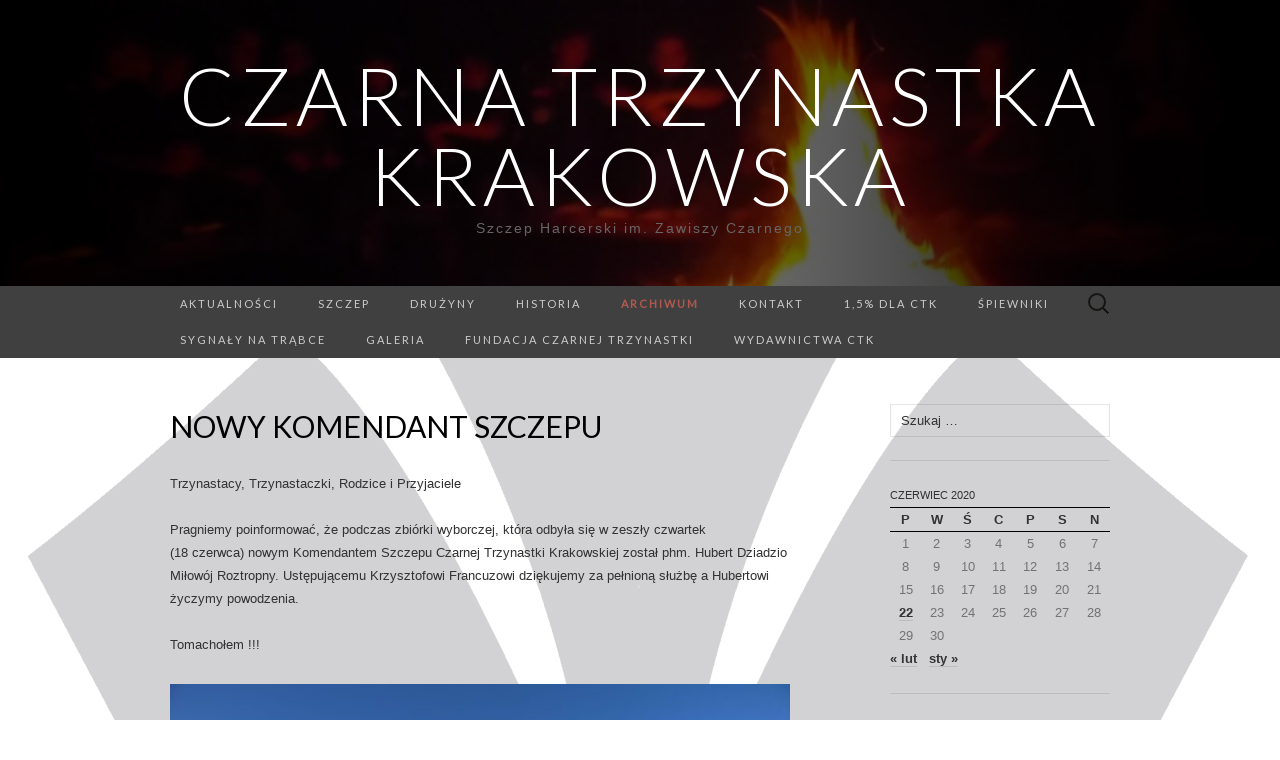

--- FILE ---
content_type: text/html; charset=UTF-8
request_url: http://czarnatrzynastka.pl/2020/06/22/nowy-komendant-szczepu/
body_size: 36549
content:
<!DOCTYPE html>
<html lang="pl-PL">
<head>
	<meta charset="UTF-8">
	<meta name="viewport" content="width=device-width">
	<link rel="profile" href="http://gmpg.org/xfn/11">
	<link rel="pingback" href="http://czarnatrzynastka.pl/xmlrpc.php">
	<title>Nowy Komendant Szczepu &#8211; Czarna Trzynastka Krakowska</title>
<meta name='robots' content='max-image-preview:large' />
	<style>img:is([sizes="auto" i], [sizes^="auto," i]) { contain-intrinsic-size: 3000px 1500px }</style>
	<link rel='dns-prefetch' href='//fonts.googleapis.com' />
<link rel="alternate" type="application/rss+xml" title="Czarna Trzynastka Krakowska &raquo; Kanał z wpisami" href="http://czarnatrzynastka.pl/feed/" />
<link rel="alternate" type="application/rss+xml" title="Czarna Trzynastka Krakowska &raquo; Kanał z komentarzami" href="http://czarnatrzynastka.pl/comments/feed/" />
<script type="text/javascript">
/* <![CDATA[ */
window._wpemojiSettings = {"baseUrl":"https:\/\/s.w.org\/images\/core\/emoji\/16.0.1\/72x72\/","ext":".png","svgUrl":"https:\/\/s.w.org\/images\/core\/emoji\/16.0.1\/svg\/","svgExt":".svg","source":{"concatemoji":"http:\/\/czarnatrzynastka.pl\/wp-includes\/js\/wp-emoji-release.min.js?ver=6.8.3"}};
/*! This file is auto-generated */
!function(s,n){var o,i,e;function c(e){try{var t={supportTests:e,timestamp:(new Date).valueOf()};sessionStorage.setItem(o,JSON.stringify(t))}catch(e){}}function p(e,t,n){e.clearRect(0,0,e.canvas.width,e.canvas.height),e.fillText(t,0,0);var t=new Uint32Array(e.getImageData(0,0,e.canvas.width,e.canvas.height).data),a=(e.clearRect(0,0,e.canvas.width,e.canvas.height),e.fillText(n,0,0),new Uint32Array(e.getImageData(0,0,e.canvas.width,e.canvas.height).data));return t.every(function(e,t){return e===a[t]})}function u(e,t){e.clearRect(0,0,e.canvas.width,e.canvas.height),e.fillText(t,0,0);for(var n=e.getImageData(16,16,1,1),a=0;a<n.data.length;a++)if(0!==n.data[a])return!1;return!0}function f(e,t,n,a){switch(t){case"flag":return n(e,"\ud83c\udff3\ufe0f\u200d\u26a7\ufe0f","\ud83c\udff3\ufe0f\u200b\u26a7\ufe0f")?!1:!n(e,"\ud83c\udde8\ud83c\uddf6","\ud83c\udde8\u200b\ud83c\uddf6")&&!n(e,"\ud83c\udff4\udb40\udc67\udb40\udc62\udb40\udc65\udb40\udc6e\udb40\udc67\udb40\udc7f","\ud83c\udff4\u200b\udb40\udc67\u200b\udb40\udc62\u200b\udb40\udc65\u200b\udb40\udc6e\u200b\udb40\udc67\u200b\udb40\udc7f");case"emoji":return!a(e,"\ud83e\udedf")}return!1}function g(e,t,n,a){var r="undefined"!=typeof WorkerGlobalScope&&self instanceof WorkerGlobalScope?new OffscreenCanvas(300,150):s.createElement("canvas"),o=r.getContext("2d",{willReadFrequently:!0}),i=(o.textBaseline="top",o.font="600 32px Arial",{});return e.forEach(function(e){i[e]=t(o,e,n,a)}),i}function t(e){var t=s.createElement("script");t.src=e,t.defer=!0,s.head.appendChild(t)}"undefined"!=typeof Promise&&(o="wpEmojiSettingsSupports",i=["flag","emoji"],n.supports={everything:!0,everythingExceptFlag:!0},e=new Promise(function(e){s.addEventListener("DOMContentLoaded",e,{once:!0})}),new Promise(function(t){var n=function(){try{var e=JSON.parse(sessionStorage.getItem(o));if("object"==typeof e&&"number"==typeof e.timestamp&&(new Date).valueOf()<e.timestamp+604800&&"object"==typeof e.supportTests)return e.supportTests}catch(e){}return null}();if(!n){if("undefined"!=typeof Worker&&"undefined"!=typeof OffscreenCanvas&&"undefined"!=typeof URL&&URL.createObjectURL&&"undefined"!=typeof Blob)try{var e="postMessage("+g.toString()+"("+[JSON.stringify(i),f.toString(),p.toString(),u.toString()].join(",")+"));",a=new Blob([e],{type:"text/javascript"}),r=new Worker(URL.createObjectURL(a),{name:"wpTestEmojiSupports"});return void(r.onmessage=function(e){c(n=e.data),r.terminate(),t(n)})}catch(e){}c(n=g(i,f,p,u))}t(n)}).then(function(e){for(var t in e)n.supports[t]=e[t],n.supports.everything=n.supports.everything&&n.supports[t],"flag"!==t&&(n.supports.everythingExceptFlag=n.supports.everythingExceptFlag&&n.supports[t]);n.supports.everythingExceptFlag=n.supports.everythingExceptFlag&&!n.supports.flag,n.DOMReady=!1,n.readyCallback=function(){n.DOMReady=!0}}).then(function(){return e}).then(function(){var e;n.supports.everything||(n.readyCallback(),(e=n.source||{}).concatemoji?t(e.concatemoji):e.wpemoji&&e.twemoji&&(t(e.twemoji),t(e.wpemoji)))}))}((window,document),window._wpemojiSettings);
/* ]]> */
</script>
<style id='wp-emoji-styles-inline-css' type='text/css'>

	img.wp-smiley, img.emoji {
		display: inline !important;
		border: none !important;
		box-shadow: none !important;
		height: 1em !important;
		width: 1em !important;
		margin: 0 0.07em !important;
		vertical-align: -0.1em !important;
		background: none !important;
		padding: 0 !important;
	}
</style>
<link rel='stylesheet' id='wp-block-library-css' href='http://czarnatrzynastka.pl/wp-includes/css/dist/block-library/style.min.css?ver=6.8.3' type='text/css' media='all' />
<style id='classic-theme-styles-inline-css' type='text/css'>
/*! This file is auto-generated */
.wp-block-button__link{color:#fff;background-color:#32373c;border-radius:9999px;box-shadow:none;text-decoration:none;padding:calc(.667em + 2px) calc(1.333em + 2px);font-size:1.125em}.wp-block-file__button{background:#32373c;color:#fff;text-decoration:none}
</style>
<style id='global-styles-inline-css' type='text/css'>
:root{--wp--preset--aspect-ratio--square: 1;--wp--preset--aspect-ratio--4-3: 4/3;--wp--preset--aspect-ratio--3-4: 3/4;--wp--preset--aspect-ratio--3-2: 3/2;--wp--preset--aspect-ratio--2-3: 2/3;--wp--preset--aspect-ratio--16-9: 16/9;--wp--preset--aspect-ratio--9-16: 9/16;--wp--preset--color--black: #000000;--wp--preset--color--cyan-bluish-gray: #abb8c3;--wp--preset--color--white: #ffffff;--wp--preset--color--pale-pink: #f78da7;--wp--preset--color--vivid-red: #cf2e2e;--wp--preset--color--luminous-vivid-orange: #ff6900;--wp--preset--color--luminous-vivid-amber: #fcb900;--wp--preset--color--light-green-cyan: #7bdcb5;--wp--preset--color--vivid-green-cyan: #00d084;--wp--preset--color--pale-cyan-blue: #8ed1fc;--wp--preset--color--vivid-cyan-blue: #0693e3;--wp--preset--color--vivid-purple: #9b51e0;--wp--preset--gradient--vivid-cyan-blue-to-vivid-purple: linear-gradient(135deg,rgba(6,147,227,1) 0%,rgb(155,81,224) 100%);--wp--preset--gradient--light-green-cyan-to-vivid-green-cyan: linear-gradient(135deg,rgb(122,220,180) 0%,rgb(0,208,130) 100%);--wp--preset--gradient--luminous-vivid-amber-to-luminous-vivid-orange: linear-gradient(135deg,rgba(252,185,0,1) 0%,rgba(255,105,0,1) 100%);--wp--preset--gradient--luminous-vivid-orange-to-vivid-red: linear-gradient(135deg,rgba(255,105,0,1) 0%,rgb(207,46,46) 100%);--wp--preset--gradient--very-light-gray-to-cyan-bluish-gray: linear-gradient(135deg,rgb(238,238,238) 0%,rgb(169,184,195) 100%);--wp--preset--gradient--cool-to-warm-spectrum: linear-gradient(135deg,rgb(74,234,220) 0%,rgb(151,120,209) 20%,rgb(207,42,186) 40%,rgb(238,44,130) 60%,rgb(251,105,98) 80%,rgb(254,248,76) 100%);--wp--preset--gradient--blush-light-purple: linear-gradient(135deg,rgb(255,206,236) 0%,rgb(152,150,240) 100%);--wp--preset--gradient--blush-bordeaux: linear-gradient(135deg,rgb(254,205,165) 0%,rgb(254,45,45) 50%,rgb(107,0,62) 100%);--wp--preset--gradient--luminous-dusk: linear-gradient(135deg,rgb(255,203,112) 0%,rgb(199,81,192) 50%,rgb(65,88,208) 100%);--wp--preset--gradient--pale-ocean: linear-gradient(135deg,rgb(255,245,203) 0%,rgb(182,227,212) 50%,rgb(51,167,181) 100%);--wp--preset--gradient--electric-grass: linear-gradient(135deg,rgb(202,248,128) 0%,rgb(113,206,126) 100%);--wp--preset--gradient--midnight: linear-gradient(135deg,rgb(2,3,129) 0%,rgb(40,116,252) 100%);--wp--preset--font-size--small: 13px;--wp--preset--font-size--medium: 20px;--wp--preset--font-size--large: 36px;--wp--preset--font-size--x-large: 42px;--wp--preset--spacing--20: 0.44rem;--wp--preset--spacing--30: 0.67rem;--wp--preset--spacing--40: 1rem;--wp--preset--spacing--50: 1.5rem;--wp--preset--spacing--60: 2.25rem;--wp--preset--spacing--70: 3.38rem;--wp--preset--spacing--80: 5.06rem;--wp--preset--shadow--natural: 6px 6px 9px rgba(0, 0, 0, 0.2);--wp--preset--shadow--deep: 12px 12px 50px rgba(0, 0, 0, 0.4);--wp--preset--shadow--sharp: 6px 6px 0px rgba(0, 0, 0, 0.2);--wp--preset--shadow--outlined: 6px 6px 0px -3px rgba(255, 255, 255, 1), 6px 6px rgba(0, 0, 0, 1);--wp--preset--shadow--crisp: 6px 6px 0px rgba(0, 0, 0, 1);}:where(.is-layout-flex){gap: 0.5em;}:where(.is-layout-grid){gap: 0.5em;}body .is-layout-flex{display: flex;}.is-layout-flex{flex-wrap: wrap;align-items: center;}.is-layout-flex > :is(*, div){margin: 0;}body .is-layout-grid{display: grid;}.is-layout-grid > :is(*, div){margin: 0;}:where(.wp-block-columns.is-layout-flex){gap: 2em;}:where(.wp-block-columns.is-layout-grid){gap: 2em;}:where(.wp-block-post-template.is-layout-flex){gap: 1.25em;}:where(.wp-block-post-template.is-layout-grid){gap: 1.25em;}.has-black-color{color: var(--wp--preset--color--black) !important;}.has-cyan-bluish-gray-color{color: var(--wp--preset--color--cyan-bluish-gray) !important;}.has-white-color{color: var(--wp--preset--color--white) !important;}.has-pale-pink-color{color: var(--wp--preset--color--pale-pink) !important;}.has-vivid-red-color{color: var(--wp--preset--color--vivid-red) !important;}.has-luminous-vivid-orange-color{color: var(--wp--preset--color--luminous-vivid-orange) !important;}.has-luminous-vivid-amber-color{color: var(--wp--preset--color--luminous-vivid-amber) !important;}.has-light-green-cyan-color{color: var(--wp--preset--color--light-green-cyan) !important;}.has-vivid-green-cyan-color{color: var(--wp--preset--color--vivid-green-cyan) !important;}.has-pale-cyan-blue-color{color: var(--wp--preset--color--pale-cyan-blue) !important;}.has-vivid-cyan-blue-color{color: var(--wp--preset--color--vivid-cyan-blue) !important;}.has-vivid-purple-color{color: var(--wp--preset--color--vivid-purple) !important;}.has-black-background-color{background-color: var(--wp--preset--color--black) !important;}.has-cyan-bluish-gray-background-color{background-color: var(--wp--preset--color--cyan-bluish-gray) !important;}.has-white-background-color{background-color: var(--wp--preset--color--white) !important;}.has-pale-pink-background-color{background-color: var(--wp--preset--color--pale-pink) !important;}.has-vivid-red-background-color{background-color: var(--wp--preset--color--vivid-red) !important;}.has-luminous-vivid-orange-background-color{background-color: var(--wp--preset--color--luminous-vivid-orange) !important;}.has-luminous-vivid-amber-background-color{background-color: var(--wp--preset--color--luminous-vivid-amber) !important;}.has-light-green-cyan-background-color{background-color: var(--wp--preset--color--light-green-cyan) !important;}.has-vivid-green-cyan-background-color{background-color: var(--wp--preset--color--vivid-green-cyan) !important;}.has-pale-cyan-blue-background-color{background-color: var(--wp--preset--color--pale-cyan-blue) !important;}.has-vivid-cyan-blue-background-color{background-color: var(--wp--preset--color--vivid-cyan-blue) !important;}.has-vivid-purple-background-color{background-color: var(--wp--preset--color--vivid-purple) !important;}.has-black-border-color{border-color: var(--wp--preset--color--black) !important;}.has-cyan-bluish-gray-border-color{border-color: var(--wp--preset--color--cyan-bluish-gray) !important;}.has-white-border-color{border-color: var(--wp--preset--color--white) !important;}.has-pale-pink-border-color{border-color: var(--wp--preset--color--pale-pink) !important;}.has-vivid-red-border-color{border-color: var(--wp--preset--color--vivid-red) !important;}.has-luminous-vivid-orange-border-color{border-color: var(--wp--preset--color--luminous-vivid-orange) !important;}.has-luminous-vivid-amber-border-color{border-color: var(--wp--preset--color--luminous-vivid-amber) !important;}.has-light-green-cyan-border-color{border-color: var(--wp--preset--color--light-green-cyan) !important;}.has-vivid-green-cyan-border-color{border-color: var(--wp--preset--color--vivid-green-cyan) !important;}.has-pale-cyan-blue-border-color{border-color: var(--wp--preset--color--pale-cyan-blue) !important;}.has-vivid-cyan-blue-border-color{border-color: var(--wp--preset--color--vivid-cyan-blue) !important;}.has-vivid-purple-border-color{border-color: var(--wp--preset--color--vivid-purple) !important;}.has-vivid-cyan-blue-to-vivid-purple-gradient-background{background: var(--wp--preset--gradient--vivid-cyan-blue-to-vivid-purple) !important;}.has-light-green-cyan-to-vivid-green-cyan-gradient-background{background: var(--wp--preset--gradient--light-green-cyan-to-vivid-green-cyan) !important;}.has-luminous-vivid-amber-to-luminous-vivid-orange-gradient-background{background: var(--wp--preset--gradient--luminous-vivid-amber-to-luminous-vivid-orange) !important;}.has-luminous-vivid-orange-to-vivid-red-gradient-background{background: var(--wp--preset--gradient--luminous-vivid-orange-to-vivid-red) !important;}.has-very-light-gray-to-cyan-bluish-gray-gradient-background{background: var(--wp--preset--gradient--very-light-gray-to-cyan-bluish-gray) !important;}.has-cool-to-warm-spectrum-gradient-background{background: var(--wp--preset--gradient--cool-to-warm-spectrum) !important;}.has-blush-light-purple-gradient-background{background: var(--wp--preset--gradient--blush-light-purple) !important;}.has-blush-bordeaux-gradient-background{background: var(--wp--preset--gradient--blush-bordeaux) !important;}.has-luminous-dusk-gradient-background{background: var(--wp--preset--gradient--luminous-dusk) !important;}.has-pale-ocean-gradient-background{background: var(--wp--preset--gradient--pale-ocean) !important;}.has-electric-grass-gradient-background{background: var(--wp--preset--gradient--electric-grass) !important;}.has-midnight-gradient-background{background: var(--wp--preset--gradient--midnight) !important;}.has-small-font-size{font-size: var(--wp--preset--font-size--small) !important;}.has-medium-font-size{font-size: var(--wp--preset--font-size--medium) !important;}.has-large-font-size{font-size: var(--wp--preset--font-size--large) !important;}.has-x-large-font-size{font-size: var(--wp--preset--font-size--x-large) !important;}
:where(.wp-block-post-template.is-layout-flex){gap: 1.25em;}:where(.wp-block-post-template.is-layout-grid){gap: 1.25em;}
:where(.wp-block-columns.is-layout-flex){gap: 2em;}:where(.wp-block-columns.is-layout-grid){gap: 2em;}
:root :where(.wp-block-pullquote){font-size: 1.5em;line-height: 1.6;}
</style>
<link rel='stylesheet' id='suits-fonts-css' href='//fonts.googleapis.com/css?family=Lato%3A300%2C400&#038;subset=latin%2Clatin-ext' type='text/css' media='all' />
<link rel='stylesheet' id='suits-style-css' href='http://czarnatrzynastka.pl/wp-content/themes/suits/style.css?ver=2020-09-16' type='text/css' media='all' />
<script type="text/javascript" src="http://czarnatrzynastka.pl/wp-includes/js/jquery/jquery.min.js?ver=3.7.1" id="jquery-core-js"></script>
<script type="text/javascript" src="http://czarnatrzynastka.pl/wp-includes/js/jquery/jquery-migrate.min.js?ver=3.4.1" id="jquery-migrate-js"></script>
<link rel="https://api.w.org/" href="http://czarnatrzynastka.pl/wp-json/" /><link rel="alternate" title="JSON" type="application/json" href="http://czarnatrzynastka.pl/wp-json/wp/v2/posts/490" /><link rel="EditURI" type="application/rsd+xml" title="RSD" href="http://czarnatrzynastka.pl/xmlrpc.php?rsd" />
<meta name="generator" content="WordPress 6.8.3" />
<link rel="canonical" href="http://czarnatrzynastka.pl/2020/06/22/nowy-komendant-szczepu/" />
<link rel='shortlink' href='http://czarnatrzynastka.pl/?p=490' />
<link rel="alternate" title="oEmbed (JSON)" type="application/json+oembed" href="http://czarnatrzynastka.pl/wp-json/oembed/1.0/embed?url=http%3A%2F%2Fczarnatrzynastka.pl%2F2020%2F06%2F22%2Fnowy-komendant-szczepu%2F" />
<link rel="alternate" title="oEmbed (XML)" type="text/xml+oembed" href="http://czarnatrzynastka.pl/wp-json/oembed/1.0/embed?url=http%3A%2F%2Fczarnatrzynastka.pl%2F2020%2F06%2F22%2Fnowy-komendant-szczepu%2F&#038;format=xml" />
	<style type="text/css" id="suits-header-css">
			.site-header {
			background-image: url(http://czarnatrzynastka.pl/wp-content/uploads/2017/02/b4.png);
			background-repeat: no-repeat;
			background-attachment: scroll;
			background-position: top;
			background-size: cover;
		}
		</style>
	<style type="text/css" id="custom-background-css">
body.custom-background { background-image: url("http://czarnatrzynastka.pl/wp-content/uploads/2017/02/lilijka_ctk_szara.png"); background-position: center top; background-size: auto; background-repeat: no-repeat; background-attachment: scroll; }
</style>
			<style type="text/css" id="wp-custom-css">
			/*
Tutaj możesz dodać własny CSS.

Naciśnij ikonkę pomocy, żeby dowiedzieć się więcej.
*/
/* New */
.center-img {
	width: 400px;
	margin: 0 auto;
}

.hierarchy-group h1 {
	font-size: 18px;
	margin-top: 20px;
	margin-bottom: 4px;
}

.teams h1 {
	text-align: center;
}

p.contact,
.hierarchy-single {
	clear: both;
}

p.team {
	color: #b00;
	font-size: 16px;
}

.hierarchy-team {
	width: 310px;
	display: block;
	float: left;
	padding-right: 25px;
}

.hierarchy-patrol {
	width: 100%;
	float: left;
}

.hierarchy-team-patrol {
	display: block;
	float: left;
	margin-right: 30px;
	min-width: 100px;
	text-align: center;
}

.hierarchy-team-patrol img {
	display: block;
    	margin-left: auto;
    	margin-right: auto;
}

.hierarchy-team-main {
	width: 310px;
	display: block;
	float: left;
	text-align: center;
}

.hierarchy-team-height p {
	height: 100px;
}

.vce-line {
	display: block;
	float: left;
}

.vce-line p {
	margin-bottom: 0;
}

/* History */

#short-history p {
	clear: both;
	text-align: justify;
}


#short-history p img {
	padding: 0 10px 10px 0;
}

#short-history p span.date {
	font-weight: bold;
}

#short-history p span.important {
	color: #b00;
}

/* Camps */

table#camps td:nth-child(1) {
	width: 13%;
}

table#camps td:nth-child(2) {
	width: 40%;	
}

table#camps td:nth-child(3) {
	width: 47%;	
}

/* Leaders */

table#leaders td:nth-child(1) {
	width: 54%;
}

table#leaders td:nth-child(2) {
	width: 31%;
}

table#leaders td:nth-child(3) {
	width: 15%;
}

/* Instructors */

table#instructors td:nth-child(1) {
	width: 25%;
}

table#instructors td:nth-child(2) {
	width: 25%;
}

table#instructors td:nth-child(3) {
	width: 40%;
}

/* Gallery */

.album {
	width: 100%;
	overflow: hidden;
	text-align: left;
	font-size: 12px;
	margin-bottom: 23px;
	margin-left: 20px;
}

.album h1 {
	margin-top: 30px; /* glupie rozwiazanie, ale nie mam sily kombinowac, zeby prawidlowo wysrodkowac wzgledem img */
}

.album h1,
.album img,
.album ul {
	float: left;
}

.album p {
	margin: 0;
}

.album img {
	margin-left: 20px;
	margin-right: 20px;
	background-color: transparent;
}

.album ul {
	width: 373px;
	padding-left: 0;
	margin-top: 0;
	margin-bottom: 0;
}

.album li {
	list-style-type: none;
}

.album li:nth-child(2n) a {
	color: #666;
}
.album li:nth-child(2n) a:hover,
.album li:nth-child(2n) a:active {
	color: #333;
}

/* Calendar widget */

.gce-widget-grid .gce-calendar td,
.gce-page-grid .gce-calendar {
	border: 1px solid #999;
	color: #000;
}

.gce-widget-grid .gce-calendar th,
.gce-widget-grid .gce-calendar td,
.gce-page-grid .gce-calendar th,
.gce-page-grid .gce-calendar td {
	border: 1px solid #999;
}

.gce-widget-grid .gce-calendar .gce-has-events,
.gce-page-grid .gce-calendar .gce-has-events {
	color: #b00;
	font-weight: bold;
}

.gce-page-list .gce-list p span, .gce-page-list .gce-list div span,
.gce-event-info ul li p span, .gce-event-info ul li div span,
.gce-widget-list .gce-list p span, .gce-widget-list .gce-list div span {
	color: #b00;
}


/* Others */

.clear-both {
	display: block;
	clear: both;
}

p.emph {
	font-size: larger;
	font-weight: bold;
}

.slav-name {
	font-style: italic;
	color: #555;
}

/* Widgets */

.widget-area table {
	margin: 0;
}

/* Footer */
.site-info-container .links {
	font-size: larger;
	letter-spacing: 2px;
	margin: 0 auto;
	max-width: 960px;
	padding-top: 23px;
	padding-top: 2.3rem;
	width: 100%;
}


.site-info-container .links a {
	color: #fff;
	padding: 0 20px;
}

#menu-item-17 a {
	color: #efa700;
	font-weight: bold;
}

#menu-item-232 a {
	color: #B1594E;
	font-weight: bold;
}		</style>
		</head>

<body class="wp-singular post-template-default single single-post postid-490 single-format-standard custom-background wp-theme-suits no-footer-sidebar">
		<div id="page" class="hfeed site">
		<header id="masthead" class="site-header" role="banner">
							<div class="logo-container">
																		<p class="site-title"><a href="http://czarnatrzynastka.pl/" title="Czarna Trzynastka Krakowska" rel="home">Czarna Trzynastka Krakowska</a></p>
										<p class="site-description">Szczep Harcerski im. Zawiszy Czarnego</p>
								</div>
						
			<div id="navbar" class="navbar">
				<nav id="site-navigation" class="navigation main-navigation" role="navigation">
					<h4 class="menu-toggle">Menu</h4>
					<div class="menu-menu-glowne-container"><ul id="menu-menu-glowne" class="nav-menu"><li id="menu-item-12" class="menu-item menu-item-type-custom menu-item-object-custom menu-item-home menu-item-12"><a href="http://czarnatrzynastka.pl/">Aktualności</a></li>
<li id="menu-item-185" class="menu-item menu-item-type-post_type menu-item-object-page menu-item-has-children menu-item-185"><a href="http://czarnatrzynastka.pl/szczep/">Szczep</a>
<ul class="sub-menu">
	<li id="menu-item-184" class="menu-item menu-item-type-post_type menu-item-object-page menu-item-184"><a href="http://czarnatrzynastka.pl/czarne-wilki/">Czarne Wilki</a></li>
</ul>
</li>
<li id="menu-item-14" class="menu-item menu-item-type-post_type menu-item-object-page menu-item-14"><a href="http://czarnatrzynastka.pl/druzyny/">Drużyny</a></li>
<li id="menu-item-131" class="menu-item menu-item-type-post_type menu-item-object-page menu-item-has-children menu-item-131"><a href="http://czarnatrzynastka.pl/historia/">Historia</a>
<ul class="sub-menu">
	<li id="menu-item-132" class="menu-item menu-item-type-post_type menu-item-object-page menu-item-132"><a href="http://czarnatrzynastka.pl/wodzowie/">Wodzowie</a></li>
	<li id="menu-item-133" class="menu-item menu-item-type-post_type menu-item-object-page menu-item-133"><a href="http://czarnatrzynastka.pl/obozy/">Obozy</a></li>
	<li id="menu-item-134" class="menu-item menu-item-type-post_type menu-item-object-page menu-item-134"><a href="http://czarnatrzynastka.pl/instruktorzy/">Instruktorzy</a></li>
	<li id="menu-item-837" class="menu-item menu-item-type-post_type menu-item-object-page menu-item-837"><a href="http://czarnatrzynastka.pl/miejsca-pochowku-trzynastakow-lokalizacja-grobow/">Miejsca pochówku Trzynastaków – lokalizacja grobów</a></li>
	<li id="menu-item-210" class="menu-item menu-item-type-post_type menu-item-object-page menu-item-210"><a href="http://czarnatrzynastka.pl/zawisza/">Zawisza Czarny</a></li>
	<li id="menu-item-211" class="menu-item menu-item-type-post_type menu-item-object-page menu-item-211"><a href="http://czarnatrzynastka.pl/sztandar/">Sztandar</a></li>
	<li id="menu-item-17" class="menu-item menu-item-type-custom menu-item-object-custom menu-item-17"><a href="http://czarnatrzynastka.pl/100latctk/">100 lat CTK</a></li>
</ul>
</li>
<li id="menu-item-232" class="menu-item menu-item-type-custom menu-item-object-custom menu-item-232"><a target="_blank" href="http://old.mbc.malopolska.pl/dlibra/publication?id=96629&#038;from=&#038;dirids=1&#038;tab=1&#038;lp=3&#038;QI=">Archiwum</a></li>
<li id="menu-item-15" class="menu-item menu-item-type-post_type menu-item-object-page menu-item-15"><a href="http://czarnatrzynastka.pl/kontakt/">Kontakt</a></li>
<li id="menu-item-212" class="menu-item menu-item-type-post_type menu-item-object-page menu-item-212"><a href="http://czarnatrzynastka.pl/1-procent/">1,5% dla CTK</a></li>
<li id="menu-item-651" class="menu-item menu-item-type-post_type menu-item-object-page menu-item-651"><a href="http://czarnatrzynastka.pl/spiewniki/">Śpiewniki</a></li>
<li id="menu-item-652" class="menu-item menu-item-type-post_type menu-item-object-page menu-item-652"><a href="http://czarnatrzynastka.pl/sygnaly-na-trabce/">Sygnały na trąbce</a></li>
<li id="menu-item-599" class="menu-item menu-item-type-post_type menu-item-object-page menu-item-599"><a target="_blank" href="http://czarnatrzynastka.pl/galeria/">GALERIA</a></li>
<li id="menu-item-579" class="menu-item menu-item-type-post_type menu-item-object-page menu-item-has-children menu-item-579"><a href="http://czarnatrzynastka.pl/szczep/fundacja-czarnej-trzynastki/">Fundacja Czarnej Trzynastki</a>
<ul class="sub-menu">
	<li id="menu-item-620" class="menu-item menu-item-type-post_type menu-item-object-page menu-item-620"><a target="_blank" href="http://czarnatrzynastka.pl/statut-fundacji/">Statut Fundacji</a></li>
	<li id="menu-item-624" class="menu-item menu-item-type-post_type menu-item-object-page menu-item-624"><a href="http://czarnatrzynastka.pl/historia-fundacji-ctk/">HISTORIA FUNDACJI CTK</a></li>
	<li id="menu-item-628" class="menu-item menu-item-type-post_type menu-item-object-page menu-item-628"><a href="http://czarnatrzynastka.pl/cele-i-plany-fundacji/">Cele i plany Fundacji</a></li>
</ul>
</li>
<li id="menu-item-834" class="menu-item menu-item-type-post_type menu-item-object-page menu-item-834"><a href="http://czarnatrzynastka.pl/wydawnictwa-ctk/">Wydawnictwa CTK</a></li>
</ul></div>					<form role="search" method="get" class="search-form" action="http://czarnatrzynastka.pl/">
				<label>
					<span class="screen-reader-text">Szukaj:</span>
					<input type="search" class="search-field" placeholder="Szukaj &hellip;" value="" name="s" />
				</label>
				<input type="submit" class="search-submit" value="Szukaj" />
			</form>				</nav><!-- #site-navigation -->
			</div><!-- #navbar -->
		</header><!-- #masthead -->

		<div id="main" class="site-main">

	<div id="primary" class="content-area">
		<div id="content" class="site-content" role="main">

						
				
<article id="post-490" class="post-490 post type-post status-publish format-standard hentry category-bez-kategorii">
	<header class="entry-header">
		
				<h1 class="entry-title">Nowy Komendant Szczepu</h1>
			</header><!-- .entry-header -->

		<div class="entry-content">
		<p>Trzynastacy, Trzynastaczki, Rodzice i Przyjaciele</p>
<p>Pragniemy poinformować, że podczas zbiórki wyborczej, która odbyła się w zeszły czwartek<br />
(18 czerwca) nowym Komendantem Szczepu Czarnej Trzynastki Krakowskiej został phm. Hubert Dziadzio Miłowój Roztropny. Ustępującemu Krzysztofowi Francuzowi dziękujemy za pełnioną służbę a Hubertowi życzymy powodzenia.</p>
<p>Tomachołem !!!</p>
<p><img fetchpriority="high" decoding="async" class="alignleft size-large wp-image-492" src="http://czarnatrzynastka.pl/wp-content/uploads/2020/06/105032772_557877981566698_8224971083008696849_n-1024x683.jpg" alt="" width="620" height="414" srcset="http://czarnatrzynastka.pl/wp-content/uploads/2020/06/105032772_557877981566698_8224971083008696849_n-1024x683.jpg 1024w, http://czarnatrzynastka.pl/wp-content/uploads/2020/06/105032772_557877981566698_8224971083008696849_n-300x200.jpg 300w, http://czarnatrzynastka.pl/wp-content/uploads/2020/06/105032772_557877981566698_8224971083008696849_n-768x512.jpg 768w, http://czarnatrzynastka.pl/wp-content/uploads/2020/06/105032772_557877981566698_8224971083008696849_n-620x413.jpg 620w, http://czarnatrzynastka.pl/wp-content/uploads/2020/06/105032772_557877981566698_8224971083008696849_n.jpg 2048w" sizes="(max-width: 620px) 100vw, 620px" /></p>
			</div><!-- .entry-content -->
	
	<footer class="entry-meta">
		Posted in <a href="http://czarnatrzynastka.pl/category/bez-kategorii/" rel="category tag">Bez kategorii</a><span class="on-date"> on <a href="http://czarnatrzynastka.pl/2020/06/22/nowy-komendant-szczepu/" title="21:26" rel="bookmark"><time class="entry-date" datetime="2020-06-22T21:26:23+02:00">2020-06-22</time></a></span><span class="by-author"> by <span class="author vcard"><a class="url fn n" href="http://czarnatrzynastka.pl/author/ctk/" title="View all posts by CTK" rel="author">CTK</a></span></span>.					</footer><!-- .entry-meta -->
</article><!-- #post -->
					<nav class="navigation post-navigation" role="navigation">
		<div class="nav-links">

			<a href="http://czarnatrzynastka.pl/2020/02/10/102-rocznica-powstania-ctk/" rel="prev"><span class="meta-nav">&larr;</span> 102 Rocznica powstania CTK</a>			<a href="http://czarnatrzynastka.pl/2024/01/10/stronka-ctk-reanimacja/" rel="next">Stronka CTK &#8222;reanimacja&#8221; <span class="meta-nav">&rarr;</span></a>
		</div><!-- .nav-links -->
	</nav><!-- .navigation -->
					
<div id="comments" class="comments-area">

	
	
</div><!-- #comments -->
			
		</div><!-- #content -->
	</div><!-- #primary -->

	<div id="secondary" class="sidebar-container" role="complementary">
		<div class="widget-area">
			<aside id="search-2" class="widget widget_search"><form role="search" method="get" class="search-form" action="http://czarnatrzynastka.pl/">
				<label>
					<span class="screen-reader-text">Szukaj:</span>
					<input type="search" class="search-field" placeholder="Szukaj &hellip;" value="" name="s" />
				</label>
				<input type="submit" class="search-submit" value="Szukaj" />
			</form></aside><aside id="calendar-3" class="widget widget_calendar"><div id="calendar_wrap" class="calendar_wrap"><table id="wp-calendar" class="wp-calendar-table">
	<caption>czerwiec 2020</caption>
	<thead>
	<tr>
		<th scope="col" aria-label="poniedziałek">P</th>
		<th scope="col" aria-label="wtorek">W</th>
		<th scope="col" aria-label="środa">Ś</th>
		<th scope="col" aria-label="czwartek">C</th>
		<th scope="col" aria-label="piątek">P</th>
		<th scope="col" aria-label="sobota">S</th>
		<th scope="col" aria-label="niedziela">N</th>
	</tr>
	</thead>
	<tbody>
	<tr><td>1</td><td>2</td><td>3</td><td>4</td><td>5</td><td>6</td><td>7</td>
	</tr>
	<tr>
		<td>8</td><td>9</td><td>10</td><td>11</td><td>12</td><td>13</td><td>14</td>
	</tr>
	<tr>
		<td>15</td><td>16</td><td>17</td><td>18</td><td>19</td><td>20</td><td>21</td>
	</tr>
	<tr>
		<td><a href="http://czarnatrzynastka.pl/2020/06/22/" aria-label="Wpisy opublikowane dnia 2020-06-22">22</a></td><td>23</td><td>24</td><td>25</td><td>26</td><td>27</td><td>28</td>
	</tr>
	<tr>
		<td>29</td><td>30</td>
		<td class="pad" colspan="5">&nbsp;</td>
	</tr>
	</tbody>
	</table><nav aria-label="Poprzednie i następne miesiące" class="wp-calendar-nav">
		<span class="wp-calendar-nav-prev"><a href="http://czarnatrzynastka.pl/2020/02/">&laquo; lut</a></span>
		<span class="pad">&nbsp;</span>
		<span class="wp-calendar-nav-next"><a href="http://czarnatrzynastka.pl/2024/01/">sty &raquo;</a></span>
	</nav></div></aside>
		<aside id="recent-posts-2" class="widget widget_recent_entries">
		<h4 class="widget-title">Ostatnie wpisy</h4>
		<ul>
											<li>
					<a href="http://czarnatrzynastka.pl/2025/09/19/50-rocznica-smierci-zalozyciela-ctk-jozefa-grzesiaka-czarnego/">50 Rocznica Śmierci Założyciela CTK Józefa Grzesiaka Czarnego</a>
									</li>
											<li>
					<a href="http://czarnatrzynastka.pl/2025/07/29/oboz-letni-lipiec-2025/">Obóz letni &#8211; lipiec 2025</a>
									</li>
											<li>
					<a href="http://czarnatrzynastka.pl/2025/02/19/fotorelacja-ze-spotkan-jubileuszowych-107-rocznicy-powstania-czarnej-trzynastki-krakowskiej/">Fotorelacja ze spotkań jubileuszowych 107 Rocznicy powstania Czarnej Trzynastki Krakowskiej</a>
									</li>
											<li>
					<a href="http://czarnatrzynastka.pl/2025/02/17/rozkaz-jubileuszowy-komendanta-czarnej-trzynastki-krakowskiej/">ROZKAZ JUBILEUSZOWY KOMENDANTA CZARNEJ TRZYNASTKI KRAKOWSKIEJ</a>
									</li>
											<li>
					<a href="http://czarnatrzynastka.pl/2025/02/15/17-lutego-rocznica-ctk/">17 lutego &#8211; Rocznica CTK</a>
									</li>
					</ul>

		</aside><aside id="archives-2" class="widget widget_archive"><h4 class="widget-title">Archiwa</h4>
			<ul>
					<li><a href='http://czarnatrzynastka.pl/2025/09/'>wrzesień 2025</a></li>
	<li><a href='http://czarnatrzynastka.pl/2025/07/'>lipiec 2025</a></li>
	<li><a href='http://czarnatrzynastka.pl/2025/02/'>luty 2025</a></li>
	<li><a href='http://czarnatrzynastka.pl/2024/12/'>grudzień 2024</a></li>
	<li><a href='http://czarnatrzynastka.pl/2024/10/'>październik 2024</a></li>
	<li><a href='http://czarnatrzynastka.pl/2024/09/'>wrzesień 2024</a></li>
	<li><a href='http://czarnatrzynastka.pl/2024/08/'>sierpień 2024</a></li>
	<li><a href='http://czarnatrzynastka.pl/2024/07/'>lipiec 2024</a></li>
	<li><a href='http://czarnatrzynastka.pl/2024/02/'>luty 2024</a></li>
	<li><a href='http://czarnatrzynastka.pl/2024/01/'>styczeń 2024</a></li>
	<li><a href='http://czarnatrzynastka.pl/2020/06/'>czerwiec 2020</a></li>
	<li><a href='http://czarnatrzynastka.pl/2020/02/'>luty 2020</a></li>
	<li><a href='http://czarnatrzynastka.pl/2019/12/'>grudzień 2019</a></li>
	<li><a href='http://czarnatrzynastka.pl/2019/11/'>listopad 2019</a></li>
	<li><a href='http://czarnatrzynastka.pl/2019/01/'>styczeń 2019</a></li>
	<li><a href='http://czarnatrzynastka.pl/2018/08/'>sierpień 2018</a></li>
	<li><a href='http://czarnatrzynastka.pl/2018/06/'>czerwiec 2018</a></li>
	<li><a href='http://czarnatrzynastka.pl/2018/02/'>luty 2018</a></li>
	<li><a href='http://czarnatrzynastka.pl/2018/01/'>styczeń 2018</a></li>
	<li><a href='http://czarnatrzynastka.pl/2017/02/'>luty 2017</a></li>
			</ul>

			</aside><aside id="categories-2" class="widget widget_categories"><h4 class="widget-title">Kategorie</h4>
			<ul>
					<li class="cat-item cat-item-37"><a href="http://czarnatrzynastka.pl/category/13-w-polu/">13 w polu</a>
</li>
	<li class="cat-item cat-item-1"><a href="http://czarnatrzynastka.pl/category/bez-kategorii/">Bez kategorii</a>
</li>
	<li class="cat-item cat-item-20"><a href="http://czarnatrzynastka.pl/category/fundacja_ctk/">Fundacja Czarnej Trzynastki Krakowskiej</a>
</li>
	<li class="cat-item cat-item-32"><a href="http://czarnatrzynastka.pl/category/grzesiak/">Grzesiak</a>
</li>
	<li class="cat-item cat-item-33"><a href="http://czarnatrzynastka.pl/category/historia/">Historia</a>
</li>
	<li class="cat-item cat-item-24"><a href="http://czarnatrzynastka.pl/category/kadra/">Kadra</a>
</li>
	<li class="cat-item cat-item-31"><a href="http://czarnatrzynastka.pl/category/oboz/">obóz</a>
</li>
	<li class="cat-item cat-item-7"><a href="http://czarnatrzynastka.pl/category/publikacje/">Publikacje</a>
</li>
	<li class="cat-item cat-item-25"><a href="http://czarnatrzynastka.pl/category/rocznica/">Rocznica</a>
</li>
	<li class="cat-item cat-item-3"><a href="http://czarnatrzynastka.pl/category/rozne/">Różne</a>
</li>
	<li class="cat-item cat-item-4"><a href="http://czarnatrzynastka.pl/category/zimowisko/">Zimowisko</a>
</li>
			</ul>

			</aside><aside id="meta-2" class="widget widget_meta"><h4 class="widget-title">Meta</h4>
		<ul>
						<li><a href="http://czarnatrzynastka.pl/wp-login.php">Zaloguj się</a></li>
			<li><a href="http://czarnatrzynastka.pl/feed/">Kanał wpisów</a></li>
			<li><a href="http://czarnatrzynastka.pl/comments/feed/">Kanał komentarzy</a></li>

			<li><a href="https://pl.wordpress.org/">WordPress.org</a></li>
		</ul>

		</aside>		</div><!-- .widget-area -->
	</div><!-- #secondary -->

		</div><!-- #main -->
		<footer id="colophon" class="site-footer" role="contentinfo">
			
			<div class="site-info-container">
				<div class="site-info">
										Proudly powered by <a href="http://wordpress.org/" title="Semantic Personal Publishing Platform">WordPress</a>					<span class="sep"> &middot; </span>
					Theme: Suits by <a href="http://www.themeweaver.net/" title="Theme Developer" rel="designer">Theme Weaver</a>				</div><!-- .site-info -->
			</div><!-- .site-info-container -->
		</footer><!-- #colophon -->
	</div><!-- #page -->

	<script type="speculationrules">
{"prefetch":[{"source":"document","where":{"and":[{"href_matches":"\/*"},{"not":{"href_matches":["\/wp-*.php","\/wp-admin\/*","\/wp-content\/uploads\/*","\/wp-content\/*","\/wp-content\/plugins\/*","\/wp-content\/themes\/suits\/*","\/*\\?(.+)"]}},{"not":{"selector_matches":"a[rel~=\"nofollow\"]"}},{"not":{"selector_matches":".no-prefetch, .no-prefetch a"}}]},"eagerness":"conservative"}]}
</script>
<script type="text/javascript" src="http://czarnatrzynastka.pl/wp-content/themes/suits/js/functions.js?ver=2017-09-25" id="suits-script-js"></script>
</body>
</html>